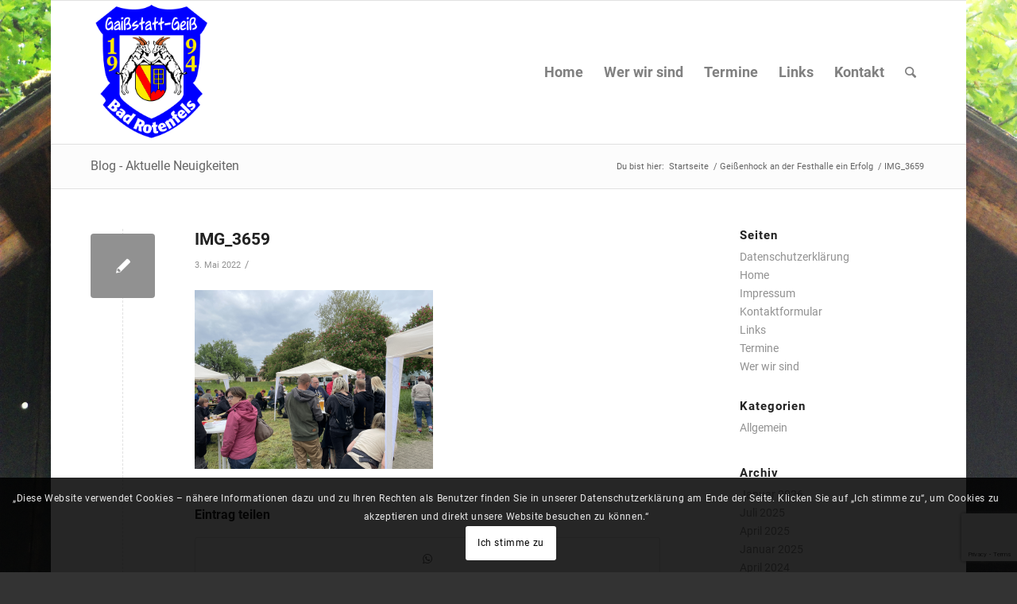

--- FILE ---
content_type: text/html; charset=utf-8
request_url: https://www.google.com/recaptcha/api2/anchor?ar=1&k=6LcWSZUUAAAAANsWZjoATVchynMHtN62HpzdQW6N&co=aHR0cHM6Ly9nYWlzc3RhdHQtZ2Vpc3MuZGU6NDQz&hl=en&v=N67nZn4AqZkNcbeMu4prBgzg&size=invisible&anchor-ms=20000&execute-ms=30000&cb=iac76obs0u6q
body_size: 48855
content:
<!DOCTYPE HTML><html dir="ltr" lang="en"><head><meta http-equiv="Content-Type" content="text/html; charset=UTF-8">
<meta http-equiv="X-UA-Compatible" content="IE=edge">
<title>reCAPTCHA</title>
<style type="text/css">
/* cyrillic-ext */
@font-face {
  font-family: 'Roboto';
  font-style: normal;
  font-weight: 400;
  font-stretch: 100%;
  src: url(//fonts.gstatic.com/s/roboto/v48/KFO7CnqEu92Fr1ME7kSn66aGLdTylUAMa3GUBHMdazTgWw.woff2) format('woff2');
  unicode-range: U+0460-052F, U+1C80-1C8A, U+20B4, U+2DE0-2DFF, U+A640-A69F, U+FE2E-FE2F;
}
/* cyrillic */
@font-face {
  font-family: 'Roboto';
  font-style: normal;
  font-weight: 400;
  font-stretch: 100%;
  src: url(//fonts.gstatic.com/s/roboto/v48/KFO7CnqEu92Fr1ME7kSn66aGLdTylUAMa3iUBHMdazTgWw.woff2) format('woff2');
  unicode-range: U+0301, U+0400-045F, U+0490-0491, U+04B0-04B1, U+2116;
}
/* greek-ext */
@font-face {
  font-family: 'Roboto';
  font-style: normal;
  font-weight: 400;
  font-stretch: 100%;
  src: url(//fonts.gstatic.com/s/roboto/v48/KFO7CnqEu92Fr1ME7kSn66aGLdTylUAMa3CUBHMdazTgWw.woff2) format('woff2');
  unicode-range: U+1F00-1FFF;
}
/* greek */
@font-face {
  font-family: 'Roboto';
  font-style: normal;
  font-weight: 400;
  font-stretch: 100%;
  src: url(//fonts.gstatic.com/s/roboto/v48/KFO7CnqEu92Fr1ME7kSn66aGLdTylUAMa3-UBHMdazTgWw.woff2) format('woff2');
  unicode-range: U+0370-0377, U+037A-037F, U+0384-038A, U+038C, U+038E-03A1, U+03A3-03FF;
}
/* math */
@font-face {
  font-family: 'Roboto';
  font-style: normal;
  font-weight: 400;
  font-stretch: 100%;
  src: url(//fonts.gstatic.com/s/roboto/v48/KFO7CnqEu92Fr1ME7kSn66aGLdTylUAMawCUBHMdazTgWw.woff2) format('woff2');
  unicode-range: U+0302-0303, U+0305, U+0307-0308, U+0310, U+0312, U+0315, U+031A, U+0326-0327, U+032C, U+032F-0330, U+0332-0333, U+0338, U+033A, U+0346, U+034D, U+0391-03A1, U+03A3-03A9, U+03B1-03C9, U+03D1, U+03D5-03D6, U+03F0-03F1, U+03F4-03F5, U+2016-2017, U+2034-2038, U+203C, U+2040, U+2043, U+2047, U+2050, U+2057, U+205F, U+2070-2071, U+2074-208E, U+2090-209C, U+20D0-20DC, U+20E1, U+20E5-20EF, U+2100-2112, U+2114-2115, U+2117-2121, U+2123-214F, U+2190, U+2192, U+2194-21AE, U+21B0-21E5, U+21F1-21F2, U+21F4-2211, U+2213-2214, U+2216-22FF, U+2308-230B, U+2310, U+2319, U+231C-2321, U+2336-237A, U+237C, U+2395, U+239B-23B7, U+23D0, U+23DC-23E1, U+2474-2475, U+25AF, U+25B3, U+25B7, U+25BD, U+25C1, U+25CA, U+25CC, U+25FB, U+266D-266F, U+27C0-27FF, U+2900-2AFF, U+2B0E-2B11, U+2B30-2B4C, U+2BFE, U+3030, U+FF5B, U+FF5D, U+1D400-1D7FF, U+1EE00-1EEFF;
}
/* symbols */
@font-face {
  font-family: 'Roboto';
  font-style: normal;
  font-weight: 400;
  font-stretch: 100%;
  src: url(//fonts.gstatic.com/s/roboto/v48/KFO7CnqEu92Fr1ME7kSn66aGLdTylUAMaxKUBHMdazTgWw.woff2) format('woff2');
  unicode-range: U+0001-000C, U+000E-001F, U+007F-009F, U+20DD-20E0, U+20E2-20E4, U+2150-218F, U+2190, U+2192, U+2194-2199, U+21AF, U+21E6-21F0, U+21F3, U+2218-2219, U+2299, U+22C4-22C6, U+2300-243F, U+2440-244A, U+2460-24FF, U+25A0-27BF, U+2800-28FF, U+2921-2922, U+2981, U+29BF, U+29EB, U+2B00-2BFF, U+4DC0-4DFF, U+FFF9-FFFB, U+10140-1018E, U+10190-1019C, U+101A0, U+101D0-101FD, U+102E0-102FB, U+10E60-10E7E, U+1D2C0-1D2D3, U+1D2E0-1D37F, U+1F000-1F0FF, U+1F100-1F1AD, U+1F1E6-1F1FF, U+1F30D-1F30F, U+1F315, U+1F31C, U+1F31E, U+1F320-1F32C, U+1F336, U+1F378, U+1F37D, U+1F382, U+1F393-1F39F, U+1F3A7-1F3A8, U+1F3AC-1F3AF, U+1F3C2, U+1F3C4-1F3C6, U+1F3CA-1F3CE, U+1F3D4-1F3E0, U+1F3ED, U+1F3F1-1F3F3, U+1F3F5-1F3F7, U+1F408, U+1F415, U+1F41F, U+1F426, U+1F43F, U+1F441-1F442, U+1F444, U+1F446-1F449, U+1F44C-1F44E, U+1F453, U+1F46A, U+1F47D, U+1F4A3, U+1F4B0, U+1F4B3, U+1F4B9, U+1F4BB, U+1F4BF, U+1F4C8-1F4CB, U+1F4D6, U+1F4DA, U+1F4DF, U+1F4E3-1F4E6, U+1F4EA-1F4ED, U+1F4F7, U+1F4F9-1F4FB, U+1F4FD-1F4FE, U+1F503, U+1F507-1F50B, U+1F50D, U+1F512-1F513, U+1F53E-1F54A, U+1F54F-1F5FA, U+1F610, U+1F650-1F67F, U+1F687, U+1F68D, U+1F691, U+1F694, U+1F698, U+1F6AD, U+1F6B2, U+1F6B9-1F6BA, U+1F6BC, U+1F6C6-1F6CF, U+1F6D3-1F6D7, U+1F6E0-1F6EA, U+1F6F0-1F6F3, U+1F6F7-1F6FC, U+1F700-1F7FF, U+1F800-1F80B, U+1F810-1F847, U+1F850-1F859, U+1F860-1F887, U+1F890-1F8AD, U+1F8B0-1F8BB, U+1F8C0-1F8C1, U+1F900-1F90B, U+1F93B, U+1F946, U+1F984, U+1F996, U+1F9E9, U+1FA00-1FA6F, U+1FA70-1FA7C, U+1FA80-1FA89, U+1FA8F-1FAC6, U+1FACE-1FADC, U+1FADF-1FAE9, U+1FAF0-1FAF8, U+1FB00-1FBFF;
}
/* vietnamese */
@font-face {
  font-family: 'Roboto';
  font-style: normal;
  font-weight: 400;
  font-stretch: 100%;
  src: url(//fonts.gstatic.com/s/roboto/v48/KFO7CnqEu92Fr1ME7kSn66aGLdTylUAMa3OUBHMdazTgWw.woff2) format('woff2');
  unicode-range: U+0102-0103, U+0110-0111, U+0128-0129, U+0168-0169, U+01A0-01A1, U+01AF-01B0, U+0300-0301, U+0303-0304, U+0308-0309, U+0323, U+0329, U+1EA0-1EF9, U+20AB;
}
/* latin-ext */
@font-face {
  font-family: 'Roboto';
  font-style: normal;
  font-weight: 400;
  font-stretch: 100%;
  src: url(//fonts.gstatic.com/s/roboto/v48/KFO7CnqEu92Fr1ME7kSn66aGLdTylUAMa3KUBHMdazTgWw.woff2) format('woff2');
  unicode-range: U+0100-02BA, U+02BD-02C5, U+02C7-02CC, U+02CE-02D7, U+02DD-02FF, U+0304, U+0308, U+0329, U+1D00-1DBF, U+1E00-1E9F, U+1EF2-1EFF, U+2020, U+20A0-20AB, U+20AD-20C0, U+2113, U+2C60-2C7F, U+A720-A7FF;
}
/* latin */
@font-face {
  font-family: 'Roboto';
  font-style: normal;
  font-weight: 400;
  font-stretch: 100%;
  src: url(//fonts.gstatic.com/s/roboto/v48/KFO7CnqEu92Fr1ME7kSn66aGLdTylUAMa3yUBHMdazQ.woff2) format('woff2');
  unicode-range: U+0000-00FF, U+0131, U+0152-0153, U+02BB-02BC, U+02C6, U+02DA, U+02DC, U+0304, U+0308, U+0329, U+2000-206F, U+20AC, U+2122, U+2191, U+2193, U+2212, U+2215, U+FEFF, U+FFFD;
}
/* cyrillic-ext */
@font-face {
  font-family: 'Roboto';
  font-style: normal;
  font-weight: 500;
  font-stretch: 100%;
  src: url(//fonts.gstatic.com/s/roboto/v48/KFO7CnqEu92Fr1ME7kSn66aGLdTylUAMa3GUBHMdazTgWw.woff2) format('woff2');
  unicode-range: U+0460-052F, U+1C80-1C8A, U+20B4, U+2DE0-2DFF, U+A640-A69F, U+FE2E-FE2F;
}
/* cyrillic */
@font-face {
  font-family: 'Roboto';
  font-style: normal;
  font-weight: 500;
  font-stretch: 100%;
  src: url(//fonts.gstatic.com/s/roboto/v48/KFO7CnqEu92Fr1ME7kSn66aGLdTylUAMa3iUBHMdazTgWw.woff2) format('woff2');
  unicode-range: U+0301, U+0400-045F, U+0490-0491, U+04B0-04B1, U+2116;
}
/* greek-ext */
@font-face {
  font-family: 'Roboto';
  font-style: normal;
  font-weight: 500;
  font-stretch: 100%;
  src: url(//fonts.gstatic.com/s/roboto/v48/KFO7CnqEu92Fr1ME7kSn66aGLdTylUAMa3CUBHMdazTgWw.woff2) format('woff2');
  unicode-range: U+1F00-1FFF;
}
/* greek */
@font-face {
  font-family: 'Roboto';
  font-style: normal;
  font-weight: 500;
  font-stretch: 100%;
  src: url(//fonts.gstatic.com/s/roboto/v48/KFO7CnqEu92Fr1ME7kSn66aGLdTylUAMa3-UBHMdazTgWw.woff2) format('woff2');
  unicode-range: U+0370-0377, U+037A-037F, U+0384-038A, U+038C, U+038E-03A1, U+03A3-03FF;
}
/* math */
@font-face {
  font-family: 'Roboto';
  font-style: normal;
  font-weight: 500;
  font-stretch: 100%;
  src: url(//fonts.gstatic.com/s/roboto/v48/KFO7CnqEu92Fr1ME7kSn66aGLdTylUAMawCUBHMdazTgWw.woff2) format('woff2');
  unicode-range: U+0302-0303, U+0305, U+0307-0308, U+0310, U+0312, U+0315, U+031A, U+0326-0327, U+032C, U+032F-0330, U+0332-0333, U+0338, U+033A, U+0346, U+034D, U+0391-03A1, U+03A3-03A9, U+03B1-03C9, U+03D1, U+03D5-03D6, U+03F0-03F1, U+03F4-03F5, U+2016-2017, U+2034-2038, U+203C, U+2040, U+2043, U+2047, U+2050, U+2057, U+205F, U+2070-2071, U+2074-208E, U+2090-209C, U+20D0-20DC, U+20E1, U+20E5-20EF, U+2100-2112, U+2114-2115, U+2117-2121, U+2123-214F, U+2190, U+2192, U+2194-21AE, U+21B0-21E5, U+21F1-21F2, U+21F4-2211, U+2213-2214, U+2216-22FF, U+2308-230B, U+2310, U+2319, U+231C-2321, U+2336-237A, U+237C, U+2395, U+239B-23B7, U+23D0, U+23DC-23E1, U+2474-2475, U+25AF, U+25B3, U+25B7, U+25BD, U+25C1, U+25CA, U+25CC, U+25FB, U+266D-266F, U+27C0-27FF, U+2900-2AFF, U+2B0E-2B11, U+2B30-2B4C, U+2BFE, U+3030, U+FF5B, U+FF5D, U+1D400-1D7FF, U+1EE00-1EEFF;
}
/* symbols */
@font-face {
  font-family: 'Roboto';
  font-style: normal;
  font-weight: 500;
  font-stretch: 100%;
  src: url(//fonts.gstatic.com/s/roboto/v48/KFO7CnqEu92Fr1ME7kSn66aGLdTylUAMaxKUBHMdazTgWw.woff2) format('woff2');
  unicode-range: U+0001-000C, U+000E-001F, U+007F-009F, U+20DD-20E0, U+20E2-20E4, U+2150-218F, U+2190, U+2192, U+2194-2199, U+21AF, U+21E6-21F0, U+21F3, U+2218-2219, U+2299, U+22C4-22C6, U+2300-243F, U+2440-244A, U+2460-24FF, U+25A0-27BF, U+2800-28FF, U+2921-2922, U+2981, U+29BF, U+29EB, U+2B00-2BFF, U+4DC0-4DFF, U+FFF9-FFFB, U+10140-1018E, U+10190-1019C, U+101A0, U+101D0-101FD, U+102E0-102FB, U+10E60-10E7E, U+1D2C0-1D2D3, U+1D2E0-1D37F, U+1F000-1F0FF, U+1F100-1F1AD, U+1F1E6-1F1FF, U+1F30D-1F30F, U+1F315, U+1F31C, U+1F31E, U+1F320-1F32C, U+1F336, U+1F378, U+1F37D, U+1F382, U+1F393-1F39F, U+1F3A7-1F3A8, U+1F3AC-1F3AF, U+1F3C2, U+1F3C4-1F3C6, U+1F3CA-1F3CE, U+1F3D4-1F3E0, U+1F3ED, U+1F3F1-1F3F3, U+1F3F5-1F3F7, U+1F408, U+1F415, U+1F41F, U+1F426, U+1F43F, U+1F441-1F442, U+1F444, U+1F446-1F449, U+1F44C-1F44E, U+1F453, U+1F46A, U+1F47D, U+1F4A3, U+1F4B0, U+1F4B3, U+1F4B9, U+1F4BB, U+1F4BF, U+1F4C8-1F4CB, U+1F4D6, U+1F4DA, U+1F4DF, U+1F4E3-1F4E6, U+1F4EA-1F4ED, U+1F4F7, U+1F4F9-1F4FB, U+1F4FD-1F4FE, U+1F503, U+1F507-1F50B, U+1F50D, U+1F512-1F513, U+1F53E-1F54A, U+1F54F-1F5FA, U+1F610, U+1F650-1F67F, U+1F687, U+1F68D, U+1F691, U+1F694, U+1F698, U+1F6AD, U+1F6B2, U+1F6B9-1F6BA, U+1F6BC, U+1F6C6-1F6CF, U+1F6D3-1F6D7, U+1F6E0-1F6EA, U+1F6F0-1F6F3, U+1F6F7-1F6FC, U+1F700-1F7FF, U+1F800-1F80B, U+1F810-1F847, U+1F850-1F859, U+1F860-1F887, U+1F890-1F8AD, U+1F8B0-1F8BB, U+1F8C0-1F8C1, U+1F900-1F90B, U+1F93B, U+1F946, U+1F984, U+1F996, U+1F9E9, U+1FA00-1FA6F, U+1FA70-1FA7C, U+1FA80-1FA89, U+1FA8F-1FAC6, U+1FACE-1FADC, U+1FADF-1FAE9, U+1FAF0-1FAF8, U+1FB00-1FBFF;
}
/* vietnamese */
@font-face {
  font-family: 'Roboto';
  font-style: normal;
  font-weight: 500;
  font-stretch: 100%;
  src: url(//fonts.gstatic.com/s/roboto/v48/KFO7CnqEu92Fr1ME7kSn66aGLdTylUAMa3OUBHMdazTgWw.woff2) format('woff2');
  unicode-range: U+0102-0103, U+0110-0111, U+0128-0129, U+0168-0169, U+01A0-01A1, U+01AF-01B0, U+0300-0301, U+0303-0304, U+0308-0309, U+0323, U+0329, U+1EA0-1EF9, U+20AB;
}
/* latin-ext */
@font-face {
  font-family: 'Roboto';
  font-style: normal;
  font-weight: 500;
  font-stretch: 100%;
  src: url(//fonts.gstatic.com/s/roboto/v48/KFO7CnqEu92Fr1ME7kSn66aGLdTylUAMa3KUBHMdazTgWw.woff2) format('woff2');
  unicode-range: U+0100-02BA, U+02BD-02C5, U+02C7-02CC, U+02CE-02D7, U+02DD-02FF, U+0304, U+0308, U+0329, U+1D00-1DBF, U+1E00-1E9F, U+1EF2-1EFF, U+2020, U+20A0-20AB, U+20AD-20C0, U+2113, U+2C60-2C7F, U+A720-A7FF;
}
/* latin */
@font-face {
  font-family: 'Roboto';
  font-style: normal;
  font-weight: 500;
  font-stretch: 100%;
  src: url(//fonts.gstatic.com/s/roboto/v48/KFO7CnqEu92Fr1ME7kSn66aGLdTylUAMa3yUBHMdazQ.woff2) format('woff2');
  unicode-range: U+0000-00FF, U+0131, U+0152-0153, U+02BB-02BC, U+02C6, U+02DA, U+02DC, U+0304, U+0308, U+0329, U+2000-206F, U+20AC, U+2122, U+2191, U+2193, U+2212, U+2215, U+FEFF, U+FFFD;
}
/* cyrillic-ext */
@font-face {
  font-family: 'Roboto';
  font-style: normal;
  font-weight: 900;
  font-stretch: 100%;
  src: url(//fonts.gstatic.com/s/roboto/v48/KFO7CnqEu92Fr1ME7kSn66aGLdTylUAMa3GUBHMdazTgWw.woff2) format('woff2');
  unicode-range: U+0460-052F, U+1C80-1C8A, U+20B4, U+2DE0-2DFF, U+A640-A69F, U+FE2E-FE2F;
}
/* cyrillic */
@font-face {
  font-family: 'Roboto';
  font-style: normal;
  font-weight: 900;
  font-stretch: 100%;
  src: url(//fonts.gstatic.com/s/roboto/v48/KFO7CnqEu92Fr1ME7kSn66aGLdTylUAMa3iUBHMdazTgWw.woff2) format('woff2');
  unicode-range: U+0301, U+0400-045F, U+0490-0491, U+04B0-04B1, U+2116;
}
/* greek-ext */
@font-face {
  font-family: 'Roboto';
  font-style: normal;
  font-weight: 900;
  font-stretch: 100%;
  src: url(//fonts.gstatic.com/s/roboto/v48/KFO7CnqEu92Fr1ME7kSn66aGLdTylUAMa3CUBHMdazTgWw.woff2) format('woff2');
  unicode-range: U+1F00-1FFF;
}
/* greek */
@font-face {
  font-family: 'Roboto';
  font-style: normal;
  font-weight: 900;
  font-stretch: 100%;
  src: url(//fonts.gstatic.com/s/roboto/v48/KFO7CnqEu92Fr1ME7kSn66aGLdTylUAMa3-UBHMdazTgWw.woff2) format('woff2');
  unicode-range: U+0370-0377, U+037A-037F, U+0384-038A, U+038C, U+038E-03A1, U+03A3-03FF;
}
/* math */
@font-face {
  font-family: 'Roboto';
  font-style: normal;
  font-weight: 900;
  font-stretch: 100%;
  src: url(//fonts.gstatic.com/s/roboto/v48/KFO7CnqEu92Fr1ME7kSn66aGLdTylUAMawCUBHMdazTgWw.woff2) format('woff2');
  unicode-range: U+0302-0303, U+0305, U+0307-0308, U+0310, U+0312, U+0315, U+031A, U+0326-0327, U+032C, U+032F-0330, U+0332-0333, U+0338, U+033A, U+0346, U+034D, U+0391-03A1, U+03A3-03A9, U+03B1-03C9, U+03D1, U+03D5-03D6, U+03F0-03F1, U+03F4-03F5, U+2016-2017, U+2034-2038, U+203C, U+2040, U+2043, U+2047, U+2050, U+2057, U+205F, U+2070-2071, U+2074-208E, U+2090-209C, U+20D0-20DC, U+20E1, U+20E5-20EF, U+2100-2112, U+2114-2115, U+2117-2121, U+2123-214F, U+2190, U+2192, U+2194-21AE, U+21B0-21E5, U+21F1-21F2, U+21F4-2211, U+2213-2214, U+2216-22FF, U+2308-230B, U+2310, U+2319, U+231C-2321, U+2336-237A, U+237C, U+2395, U+239B-23B7, U+23D0, U+23DC-23E1, U+2474-2475, U+25AF, U+25B3, U+25B7, U+25BD, U+25C1, U+25CA, U+25CC, U+25FB, U+266D-266F, U+27C0-27FF, U+2900-2AFF, U+2B0E-2B11, U+2B30-2B4C, U+2BFE, U+3030, U+FF5B, U+FF5D, U+1D400-1D7FF, U+1EE00-1EEFF;
}
/* symbols */
@font-face {
  font-family: 'Roboto';
  font-style: normal;
  font-weight: 900;
  font-stretch: 100%;
  src: url(//fonts.gstatic.com/s/roboto/v48/KFO7CnqEu92Fr1ME7kSn66aGLdTylUAMaxKUBHMdazTgWw.woff2) format('woff2');
  unicode-range: U+0001-000C, U+000E-001F, U+007F-009F, U+20DD-20E0, U+20E2-20E4, U+2150-218F, U+2190, U+2192, U+2194-2199, U+21AF, U+21E6-21F0, U+21F3, U+2218-2219, U+2299, U+22C4-22C6, U+2300-243F, U+2440-244A, U+2460-24FF, U+25A0-27BF, U+2800-28FF, U+2921-2922, U+2981, U+29BF, U+29EB, U+2B00-2BFF, U+4DC0-4DFF, U+FFF9-FFFB, U+10140-1018E, U+10190-1019C, U+101A0, U+101D0-101FD, U+102E0-102FB, U+10E60-10E7E, U+1D2C0-1D2D3, U+1D2E0-1D37F, U+1F000-1F0FF, U+1F100-1F1AD, U+1F1E6-1F1FF, U+1F30D-1F30F, U+1F315, U+1F31C, U+1F31E, U+1F320-1F32C, U+1F336, U+1F378, U+1F37D, U+1F382, U+1F393-1F39F, U+1F3A7-1F3A8, U+1F3AC-1F3AF, U+1F3C2, U+1F3C4-1F3C6, U+1F3CA-1F3CE, U+1F3D4-1F3E0, U+1F3ED, U+1F3F1-1F3F3, U+1F3F5-1F3F7, U+1F408, U+1F415, U+1F41F, U+1F426, U+1F43F, U+1F441-1F442, U+1F444, U+1F446-1F449, U+1F44C-1F44E, U+1F453, U+1F46A, U+1F47D, U+1F4A3, U+1F4B0, U+1F4B3, U+1F4B9, U+1F4BB, U+1F4BF, U+1F4C8-1F4CB, U+1F4D6, U+1F4DA, U+1F4DF, U+1F4E3-1F4E6, U+1F4EA-1F4ED, U+1F4F7, U+1F4F9-1F4FB, U+1F4FD-1F4FE, U+1F503, U+1F507-1F50B, U+1F50D, U+1F512-1F513, U+1F53E-1F54A, U+1F54F-1F5FA, U+1F610, U+1F650-1F67F, U+1F687, U+1F68D, U+1F691, U+1F694, U+1F698, U+1F6AD, U+1F6B2, U+1F6B9-1F6BA, U+1F6BC, U+1F6C6-1F6CF, U+1F6D3-1F6D7, U+1F6E0-1F6EA, U+1F6F0-1F6F3, U+1F6F7-1F6FC, U+1F700-1F7FF, U+1F800-1F80B, U+1F810-1F847, U+1F850-1F859, U+1F860-1F887, U+1F890-1F8AD, U+1F8B0-1F8BB, U+1F8C0-1F8C1, U+1F900-1F90B, U+1F93B, U+1F946, U+1F984, U+1F996, U+1F9E9, U+1FA00-1FA6F, U+1FA70-1FA7C, U+1FA80-1FA89, U+1FA8F-1FAC6, U+1FACE-1FADC, U+1FADF-1FAE9, U+1FAF0-1FAF8, U+1FB00-1FBFF;
}
/* vietnamese */
@font-face {
  font-family: 'Roboto';
  font-style: normal;
  font-weight: 900;
  font-stretch: 100%;
  src: url(//fonts.gstatic.com/s/roboto/v48/KFO7CnqEu92Fr1ME7kSn66aGLdTylUAMa3OUBHMdazTgWw.woff2) format('woff2');
  unicode-range: U+0102-0103, U+0110-0111, U+0128-0129, U+0168-0169, U+01A0-01A1, U+01AF-01B0, U+0300-0301, U+0303-0304, U+0308-0309, U+0323, U+0329, U+1EA0-1EF9, U+20AB;
}
/* latin-ext */
@font-face {
  font-family: 'Roboto';
  font-style: normal;
  font-weight: 900;
  font-stretch: 100%;
  src: url(//fonts.gstatic.com/s/roboto/v48/KFO7CnqEu92Fr1ME7kSn66aGLdTylUAMa3KUBHMdazTgWw.woff2) format('woff2');
  unicode-range: U+0100-02BA, U+02BD-02C5, U+02C7-02CC, U+02CE-02D7, U+02DD-02FF, U+0304, U+0308, U+0329, U+1D00-1DBF, U+1E00-1E9F, U+1EF2-1EFF, U+2020, U+20A0-20AB, U+20AD-20C0, U+2113, U+2C60-2C7F, U+A720-A7FF;
}
/* latin */
@font-face {
  font-family: 'Roboto';
  font-style: normal;
  font-weight: 900;
  font-stretch: 100%;
  src: url(//fonts.gstatic.com/s/roboto/v48/KFO7CnqEu92Fr1ME7kSn66aGLdTylUAMa3yUBHMdazQ.woff2) format('woff2');
  unicode-range: U+0000-00FF, U+0131, U+0152-0153, U+02BB-02BC, U+02C6, U+02DA, U+02DC, U+0304, U+0308, U+0329, U+2000-206F, U+20AC, U+2122, U+2191, U+2193, U+2212, U+2215, U+FEFF, U+FFFD;
}

</style>
<link rel="stylesheet" type="text/css" href="https://www.gstatic.com/recaptcha/releases/N67nZn4AqZkNcbeMu4prBgzg/styles__ltr.css">
<script nonce="U37S_4QBGC5Gm839O8YhPg" type="text/javascript">window['__recaptcha_api'] = 'https://www.google.com/recaptcha/api2/';</script>
<script type="text/javascript" src="https://www.gstatic.com/recaptcha/releases/N67nZn4AqZkNcbeMu4prBgzg/recaptcha__en.js" nonce="U37S_4QBGC5Gm839O8YhPg">
      
    </script></head>
<body><div id="rc-anchor-alert" class="rc-anchor-alert"></div>
<input type="hidden" id="recaptcha-token" value="[base64]">
<script type="text/javascript" nonce="U37S_4QBGC5Gm839O8YhPg">
      recaptcha.anchor.Main.init("[\x22ainput\x22,[\x22bgdata\x22,\x22\x22,\[base64]/[base64]/[base64]/bmV3IHJbeF0oY1swXSk6RT09Mj9uZXcgclt4XShjWzBdLGNbMV0pOkU9PTM/bmV3IHJbeF0oY1swXSxjWzFdLGNbMl0pOkU9PTQ/[base64]/[base64]/[base64]/[base64]/[base64]/[base64]/[base64]/[base64]\x22,\[base64]\\u003d\\u003d\x22,\x22wrrDvMOZbylBwrw/wpNWSMKSRcOpZsOib351XsKGGSvDm8O1d8K0fBV1wo/DjMO9w6/[base64]/ConHDmMObOTvDmj/CkMO9LWB2w6Jkw4HDs8Ovw4RGEgPCg8OYFnVTDU8wL8Ovwrtswo58IBZaw7dSwrvClMOVw5XDrcOMwq9oYMKVw5RRw6PDtsOAw65YbcOrSArDlsOWwod2OsKBw6TCv8OwbcKXw6h2w6hdw5F/woTDj8KJw446w4TCtlXDjkgtw5TDuk3CkCx/[base64]/wq46XcKGwqLDtXR2wq8tEj8HMMOuXznCokMEJcOTXMOow47DszfCknHDlXkQw5LCtHk8wqrCmj56HRnDpMOew5s0w5NlHRPCkWJ3woXCrnYBBnzDl8OJw5bDhj9HXcKaw5Ujw4/ChcKVwrzDqsOMMcKYwrgGKsORacKYYMOgF2omwpHCocK5PsK3aQdPKsOgBDnDt8Oxw40vVxPDk1nCtAzCpsOvw7HDjRnCshPCrcOWwqsdw5hBwrUdwrLCpMKtwonCqyJVw4p3fn3DtMKRwp5lfFQZdEFNVG/Dh8KKTSAWBRpAWMOlLsOcKMKfaR/Cn8OjKwDDscK1O8KTw7PDkAZ5BD0CwqgYR8OnwrzCtwl6AsKYdjDDjMO5wqNFw70xOsOHATXDgwbChh08w70rw6zDj8KMw4XCvHwBLnlgQMOCF8OLO8Olw4DDoTlAwoLCrMOveQ49ZcOwZ8OswobDscOwCAfDpcKjw6Agw5AOVTjDpMKocx/Crkpkw57CisKXWcK5wp7CplEAw5LDrMKIGsOJEcOGwoAnDWfCgx0QU1hIwpLCiTQTK8K0w5LCignDnsOHwqIJOx3CuGrCgMKgwrlYN3dJwqE/SU7CiD7CvsOIex40w5HDiAclQnEiU24UfxzDky9tw6c5w55SLMOEwohFVMO+GMK8wrxTw6YfLCBOw5rDnH57w4VtC8Oow6A/w4PDjkjClS4sQcOcw6RRwrISVsKSwprDlRXDkxHDl8Kmw4nDi1R3XA5AwqHDgQg2w6jCrC/[base64]/DlmrDkFbClsOrA1oSHkY7wrdUwq87wqx1ZAxawrvCkcK0w7nChiEUwrhhw43DncO3w7F0w5bDlsKVWVAHwoR5OysYwo/Crm94VMO0wqrDpHBOcR7Cr0QywoLDl3E/w5TCtMO8fSpCWAvDhAvCkxQcXzBfw71bwpw5T8OOw4/CgcKIRVYCwp1ZXxTCp8O1wr8vwrpJwoTCg1DCr8K0ERXClDdvXcOhbxjDnCocfcKqw7BJMlhIRcOuw6xiHsKDf8OJBmdQKmrCpcOdQcOGbF/Cj8OVHnLCvRrCoRFbw4bCgVQNEsO3wprDqH0BIyAzw7HDtMOFZA06DcOVFsKNw6XCgmnDmMOHHsOQw4QCw7XDtMK5w43DkQfDj07CpcKfw4/Cs0DDpnHClsKQwp81w4RPw7BVERt0wrrCm8Opw4BpwrvDlMKCfsOKwpZRJcO3w7QVY0PCu2B0w4ZEw44Aw6U5wpXChMOOIF7CiVrDqAvCsAzDi8KDwq/CpMOSXsOdYcOrTmtOw4hEw5nCj07DvMOJJsOrw49ow6HDvgRXEzLDoiXCkg5IwpbDrR4WIxjDl8KwXjZLw6pqZcKsMk7CmjteKMOHw7xxw4bDl8KMQCnDu8KTwpRpLMOLekDDnzc4wqZ3w7FzL1MmwprDkMOZw5IWP0lKOATCo8K/[base64]/DhcKow5tTw69wwrTDusKEKFcVcsOJHjjCix3DvMO8w4R2NWHCssKzU1XDt8Oyw6Y3w6wuwrZgAi7Dg8OzLsOOUsKwVy17worDoQtgNwjDgg9kFcO9FgRHwqfClMKdJ2jDtcKmMcKmw63ClsOGbsOmwq4wwpbCqMKiI8OTw6TCs8KTW8KaPl/CnjfCpBolcMKmw77DoMOxw5xTw5wuHsKTw5Y6PTfDnCB9OsONHcK5ew8Mw4hCdsOMBcKRwqTCncKkwplfLB/ChMO0worCrjzDjBPCqsOOOMK4wobDikfDh0HCtm3ChFI5wrBTaMO+w7vCsMOaw6A6wo/DnMOKc0hQw4V3V8ODcGR/[base64]/[base64]/[base64]/QMOow53CmcKpTMKmEHnDscKHw4zDkwplX0ItwokFMcKaHcKGfSTCl8KJw4fDuMOzGsObf19iPXlBwpPCkx0Bw4/Dj3TCsHBmwq3Cv8OLw6/DlBPDk8K9BU0EO8Kpw7rChn1uwrvDtsO4wo/[base64]/Dui7CqBRJcXbDj13DiMOjwpFywofCtFLDtsK5wonClsOJAgp4wrbDrcOdTsOGw6HDtyzCnm/CtsKSw5HCtsKxOGfCqk/[base64]/[base64]/wqoYwpAbZ8KGwohAGC9Cw4txW0ADCMOAw7nCocOPVMKNwrjDjgLCgwPCugfDlSBWdMKsw6cXwqIrw4ECwqtgwqfChCPDjEQrMxlsTzXDnMOtfMOPalvCpMKjw6xqHgc6VMOEwpUfLGUwwqIoFsKowpkpPSnCoE/ClcKvw4oIbcK6PMOBwrDCgcKuwo8/H8Kuf8OPW8OFw4kgVsKJRwMMS8KuaT/ClMO+w7NiTsOtOCvCgMKEwobCtcKlwoNKRF1AFx4twpHCnV5kwqkbSyLDpX7Cn8OWKsOCw4XDnzxpWnrCgXvDsWXDocO/F8KrwqbDlz7CtBzDpcOXcH49asOZesKAa30/ETV5wpPCjU9lw7/[base64]/YDk3wqwqfGV9PxYFTS9cFcK1Z8OKdsOyLl/CoSzDjFpFwowkDTM2wpvDscKLw5/Dt8KLfjLDnkREw7Vbw7RNX8KiZV7DlHIoasKyIMK3w7fDmsKsUmxDEsOtMU9QwozCskUfMWFLTX5LRWsNb8KZVsKkwrAEHcOUCcOnNMK8BcOeP8OzIsK8NMOawrMvwrEZFcOHw7oYFgUgAQEmZsKgPjlnAghZwqzDi8K8w4d+w4A/w5Zvw5kkFAUmLF7ClcKcwrMNTnnDgcOdZsKuw7jCgcOHQMKkchzDkkfClj4qwqzCg8OSdSjDl8ONZcKHwrAnw67DtREJwpVPJEE6wqfCoEzCvsOJKcO0w6TDscOgwrHCoj/Dl8K+T8KtwrIZwrHCl8KWw5rCnsOxZcOmcjoubcKcdjHDqBzCosKWbMKUw6LDn8K5Y1xowp3DucKWwrEAw7HDuhLDlcO3wpDDq8OGw6PCusOpw6U3HntiPBrCrm0Dw4wVwr1lIHdYGnLDksOcw5PCt1/CjcO3NlDDgRnCvsOiFcKjJ1nCosO2JMKrwqRkDF5AGcK4woBxw7jCrWZ9wovCrcKzEcKawrUNw601JsOqJy/[base64]/CqVRrCcKXwo3CqjPDuMOQU8O0Ono/ACEswrZndx3DpDVow57DlUnDgF98KXDCnwbDiMKaw587w6DCt8KwI8OTW391UcO0woscNUPDt8K0OcKRw5DDgAxLbsOnw7I2a8Orw7oecj5TwrA1w57Di1JjeMOkw6fCtMORKcK3w6lOwpprw6Vcw7p+DwUvwpDCp8OtVnTCizghC8KuFMO0bcK/w7gKVxfDm8Onwp/CtsK8w43DpiPCuhTCml3DvkTDvTrCocKCw5bDqWTDnDxmTcK+w7XCpxjCnBrDo2hjwrMww6DDjcOJw7zDlxpxZMOgwq7CgsKhccOMw5rDgsKGw4fDgipAw41OwohIw7hbwo7CiTJpw5RyBEHDqcO5Fj3DpV/DvMOKQsOHw6Zbw4o0EsOGwqbDnMOvJ1nCjjkYAgPDvAB6wpwjw4LDgE4NHVjCpU48DMKNYmQrw7dSCwhcwpTDoMKDXUNNwqN0wrsRw6IkFsK0U8O/w4rDn8KMwprCrsKgw6dZwoLDvQgVw7/CrSjDpsK4Ng7Dk0PDmsOwB8OsCywXw4otw5Z7e3TCkSJJwoNWw4ktB3kqU8OtR8OqQMKHDcOTw4Fow4rCvcOuCXDCrzBFwpQtLsK4w5LDtFZjWUHDvBnCgmB9w7PClzg/dcKTFDzCmXPChCpOfRXDt8OFw5B3T8KvY8KGwqhjwpc5wqASLl1QwovDjcOuwqnCtGRjwqLDtFMuMh1wB8Oywo/CtEvCizd2wp7DnAIFYVQnG8OFH3/CksK4wpLDgcKPe3HCow5yNcK/[base64]/w5TDh8OLQwZZeMKBwqPCvsOUYyLCisOTw6rCmjHDusOVwprDpcKrw61obRLCgsK5AsOdem3CjcK/wrXCsG4ywpfDgX8jwqDCiV8rwr/CrsO2wpxyw6lGwrfDjcOeGcOpwp3DmAFfw70MwrtXw4TDusKDw5IIw6JxVMOBOj/DtnrDssO9w5gKw6cFwr1mw5cWUTdbFMOoJcKEwoRYAU7DsB/DuMOKVF0VJ8KYIF0jw6ssw6HDl8OCw4LCl8KlV8KETsONDCzDh8KFdMK2w5DCuMKBIMO5wp7DhGjDqTXCuxjCsDU3FsKXF8O9JwzDn8KYfwYEw4HCiB/CkXxWw5vDo8KRw6sZwrDCscOwHMKVP8KsN8OZwrwwBg/Cun1ldBvCssOSbh0UJ8K9wpofwqUQY8Odw5hBw5RCwpgVBsOMf8KHw65XaCh7w7J2wp/Ct8OSTMO8dEDCu8OKw5hdwqXDksKdX8Oqw47DoMOMwo0jw7PCo8OJFFfDszYjwrDClMOAemw+eMOHHWjCq8KAwqNfw6TDkcOfw40VwrvDolQIw69xwqMGwrQUMjDCvE/Cik3DlnnCssOeMWzCtXJBfMKMCDPCmcKGw4EWGUJQf25RZMOTwqPCuMOCCCvDsHosSUBYZSHCu3xQASAdUFYSQcKJbWbDq8Ofc8KswovDgsKydD8YVnzCrMODe8Kow5vDrVrCuGXDlcOSwofCkSB+OsK1woHCgCTCnGLChMKywp/DisOcd0p0JVLDvVUMdmFaLcO+wqPCmGobMhkgUQvCrcOPfsOxe8KFOMKuPcOFwo9sDD3DlcOcC2vDhcK2w41RaMOnwpIrwrrCkHQZwpfDiGprGMKxSMOCXsOzRF/[base64]/Cg8Kfw6VVN8OTL8OcFMOjw4Y8AcKhw7PDpsO/IsOew67CmsOTS1fDncOZw4k+HXrCgTLDujIYEMO+fHQ+w5rCvkLCusOVLkHCsXBCw4lywovCucKqwpHCo8KbTCLCrkjClMKOw6/[base64]/[base64]/[base64]/CvsKNISp5wrhgaUjCqsOmw5TCklbDhn/DosOuYz1Hw79LwoMdG30VdVIMSxNlE8KHQMO1UsKJwqrCuXbCp8Ozw79FagJ9Pm3CkHIgw4bCnsOVwqfDpXN+w5fDrSpiwpLCpQd1w6QeYcKnwqx/EMKYw7USbzgOw4jDnGApJTZ3IcKXw6ZvEzowIcOFEyXDk8KzOHTCo8KZQMOgJlDDjsKTw7VkOcODw6powp/Dn3Npw7nDp3nDlx7CrMKGw5rCqDtlD8KCw6UKbD7CksKxCXI8w40NJsOgTDp6S8O5woJIAMKDw5jDjHfCl8K8wqQMw4x9Z8O8w7MhNl0pUxJXw7NhISPCjyNYwpLDo8OUUD1yMcKqLcO8SRNRwo3DuktBR0pNMcKow6rCrwgIw7ElwqFVR0zDiAzDrsKfOMO/w4fDm8O3w4DChsKZOiPDqcKHCRHDnsOcwqFdw5fDicKDwqcjfMKywoETwoRxw57Cj09jwrF7YsKxwocPY8OGw7/CtMKEw6E5wrnDtsOkX8KDw55RwqjCuWkhHcOHw4Icwr3CrT/Co0/Dsys8wpVIK1zConfCryxAwqDDmsOxaVl3wrRldUzDgsK3wpnDhD3DpWTDhxnDocK2wpFhw7hPw6TClHjCucKUTsKcw4ZPQ3JIw5Ewwr5IWVNUeMOcwppdwr3Cuxk6wp3CrVHCm0vCkmhrwpHCgcKpw7nCtD0vwot/w6t0FMONwrjCvMOcwprCt8O8VENCwpPCscKxfx3DlMOhw5Mrw6/DvMKWw6lEdBnDjsKjYBTCqsOQw60nSRMKw5htHMOlw7nCm8OZXHgYw4tScMObwqcuWgBkwqU7cUDCscKhPhLChTAuXMKIwq/Dt8Ozwp7DlcKiwr4vw7LDpcKow49/wpXDpMKwwpjCu8OtBTQfw4TDk8OMw5fDnn8ZFCwzw5rDpcOqR3fCsXfCo8O+W37DvsOVOcOHw7jDv8ONw6HDgcKOwqVlw6UbwoVmw5nDtm/[base64]/Dr8OtLmNJdUEDJMK0wr3Cum3CocK1w6PDknnCmsO1ZH3ChAVqwrk8w4Bnwp7CuMKqwqoyAMKFex/CsBvChDDDhRXDl2Row4nDh8KqZwkQw74ZZMOSwo0kIMOpbk5CZMKoBcOgQMOWwr7CjHHCpE8pP8O1Ph7Ct8KBwofDgkZnwqs+KMOTFcO6w5XCmzNJw4nDnlBZw4vCqcKhwp3CucO/wqrChX/DiS9qw5LCnQnCjcKuDhtDw73Cs8KFKCHCnMKvw6AyVG/Dm3zCu8KfwqzCrBAjwo3CiR3CvcOcw58Lwp9Ew4jDkAowH8Kkw7jDikMgEMOyUsKuIjDDn8KtRjTClMKdw60GwoQpPDnCqsK9wqoHa8K7wrsZScOmZ8OLMMOHDSlkw5E3woNmw57DiWnDmSvCuMOdwr/Cr8K6KMKrwrLCoQvDucOjUcOFfEQ1PQ4xFsK6w5rCpSwGw6XChnnCpAnCsV96wqrDkcKdw6VMEGoFw6TCml7DjMK0Jl5vw51EfsK/[base64]/w7vCosK2DMKVwq/[base64]/J8Kzw5Ftw6bCiMOYUAEaw6UWwrzCvUrCu8OmbcO7MT3DssO3wqZ0w787w7fDujnCnWBvwoUBcxbCjAkOBcKbwr/DhX1Cw6vCqsOEHUkkw6PDrsOcw6/[base64]/CvS9Bw47Ci8KFKjbDg8OLw7x9McODIDUQfMK3UMOxw6HDpms2HcOXQsO0w6XCtDbCmsO0VsKVOlLDkcKZecKow60fQQU0QMK1AsO0wqLCkcKWwrVcVsKqRsOEw797w7PDhsKBPGnDjBAhwr5vFnRUw6DDkX/DtcOBfWx7wogEHHbDrsOYwpnCqMKrwofCosKlwpXDkyYkwr3Cl1PCjcKowpAoRg/DhcKZwqDCpcKlwplKwojDtwt5e07DvTjDtX0baljDgioSwo3CpgoNE8O4XyZLfsKYwpjDiMOYw6TDgGoZesKRW8KbBsODw7APLcK/[base64]/CkcKawqs/[base64]/ClMOOw6LDqTzDin/CocObCsKqw5QxUUl5woQIUTYbw5rDgcKZw5nDlMKmwq/DgsKFwoFSbsOlw7XCmsO4w7UkEy3DnFsAKF0cw5E6wp0awqfClAvDsCEFTT3DkcOhDGTChD7CscOuCxXCisK+wrXCpsKkE2NbCkdYDMK/w40KIj3CiG9Tw4/Do1hXw4c2wqfDr8O0KcOEw4zDp8KOOlzCrMOcLcK+wpBlwq7DpcKqFFrDhXxAw4XDikowesKmV2Ruw7jCk8O6w7jCg8KmJFbDuyBhAcOpCMKcRsOzw6BCNRHDkMOTwqPDocOIw5/Ct8Kvw7MdMMKeworDk8OeZhTCnMKxXsKMw7Q/wrnCosKVwq14P8OofsKmwrkWwrHCnsK9IFLDrMK/w7bDj14twqkRa8KawrttXVrCkMKqG1Yaw4HCn0RowonDtkzCjwTDpwTDtAlFwqLDg8KgwqzCtsKMwqERHsOdPcKOZ8KnOXfCrsKBCSxJworDu1Q+wqw7eHoKYX9XwqDCiMKcw6XDvMKlwrQJwoQ/XGIowoZsKBvCmcOAwo/DmsKQw6DDmj/DnHkow6fCjcOYJMOIRwzComTCmE7DuMKyZxBSTHfCnwbDtsO0wpw2QC4qwqXDiH4fM2rCp0zChggnDmXCt8K8U8K0FEsVw5VyU8KMwqYRXHYYf8OFw6zCpsK7KgJxw57DmsKiYls1acK9KsO6cCfDjWoswofDn8KCwq0bZSrDscK2LMKwOifCmg/DncOpRFRwRC/ClsKhwp4Swq40OsKTdMOYwonCjMOWXxhQw6VxL8OHDMKmwq7Cg15BbMKrwqdCRw1FD8KEwpzCrGXCkcORw6/DucKbw4nCj8KcKMKFGjsHQW/DsMKiw7EyPcOdw4/[base64]/DmC9UbcOzHsKkfELDqB/CuMKTwrvDu8Ojw63DpcOYHC1JwrhFFw9+bMO0JzXCmMO/C8KxT8KFw5zCj2zDnFk1wrhhw6Jkwq/[base64]/[base64]/[base64]/CncO7G8KfQ3XCqsOwwrw+AsOEZcKow7QFV8OwVMOuw4p0w5kYwqnCl8Oewo3CpQrDt8Kyw7MjD8KfBcKpbcK7TGHDpcO6TzZOaRAYw49pw6nDnMOwwp06w6LCrxwMw5bDoMOdwoTDp8O/wrvClcKMN8KZLMKaYk0dC8O1G8KYFMKiw4EjwoxaSgcJIMKawpIdfMOxwqTDncOKw7olFi/Cu8OXIMOtwqzDvEXChDMuwr8AwrtiwpojKcO4ZcKTwqkJUFLCtCvCpUTDhsOBSQ89UBsWwqjDp2VscsKFw4VHw6UfwqvDlhzDtMOIIMOZGsKxKMKDwpANwrhaUTonb2Ygw4JLw6YDw5dkcUDDt8OwUcOtw710wrDCvcK6w4DCtWRvwoLCjcK6KMKzwqrChsKwEn3CqF/DtcKAwr3Dm8K8WMO/HA3CtMKlwqXDvAzCnMOxNBvCh8KWdmcBw648w4rDuUXDn1PDusKww74fAVzDklHDnsKibsOFcMOFSMOBRCXDmGBCwpZEJcOsFh4/XjxHwpbCusKnCmfDq8Ohw6bClsOoZEZ/[base64]/Ds8KsLsOhQ8OkwoFiWg3Ck8OJIsOMCsKwwqRsGBd4w6jDulsnSMOhwrLDj8Klwphfw7jCmzhCUjpBDsKNPsOYw4oAwpd9TMK9b1tQw5jCkWXDilXCo8O6w4/CpsKEwrotw6BhL8OVw6/Cu8KAcUXCmzdkwqnDlRVww5w/dsOadMKlbCkVwqB7WsObwrfCuMKPZcO6DMKJwoRpSmfCvsKwLMOcXsKAbm4Jw5d1wq8kHcObwqDCrsK5wpRvSMK3Uxg9w5ELw6vCglDDosK9w6dvwo3DiMKxd8K3EsKnawNywrhTMQLCi8KfUmZ0wqLDpMKJV8ObGTjDtF7CojtZb8KrUcOnSsOrP8OVWMO/LMKpw7XCrE3Dq17DuMKDbVvCkGjCu8KsZ8KEwp3DlcKGw5Zhw6nCkz0IACzClcKsw5bDkxXDtMKww5U9NsOmAsODR8KDwr9Dw4bDiS/DmFzCpFXDqR7DnRnDnsOdwqI3w5jCscOFwqZrwrRNw6EfwpMKw4HDosKiXjHDqhLCsy7DnMOMV8OHacKcDcOKS8O2AcOAFhh/XinCpMKhD8OywoYjFRIMLcOvwrhCAcO3GcKBEcO/wrfDi8Oywp0APcOQHQ7DsybDpG3CgXnDpmNSwpUqZSwbXsKKw7nDrV/DtnQTw4XCgF3DvMOgU8K7wqszwqPCvsKaw7AxwpfCjsKww7Aaw5RAwqTDvcOyw6TCnxbDtxXCvcO4XybCsMKAEMKqwo3Cn1LDqcKkw7xLfcKIw7QLEcOhX8KjwpQ8KcKXw5XDucObdhPCtF/DkVkawqsjSXNcKAbDmVbCpcOQLzlWwos4wpNww6jDg8KRw788KsK+w6tPwpoRwpLCrzHDuC7DrsKIw4LCq3TDnsOEwo3DuibCmcOqFsKnMQLCkC/CjFzDiMOfJEcbw4/DtMOww4ocVwtYwp7DtnzDrcOdeybDpcOuw6/CvcKSwqbCjsK9wr4RwqbCp2DCkyPCoQPCosKWHizDoMKbGsOYfsO2OUdLw6fDih/DqA0Bw5rCocO4wpUOPMKsOyVcA8Kyw7luwrjCm8ORLMKiVy9WwovDnWLDtnEWJD7Dk8OAwos7w55Tw63Cu3fCqMK6RcOnwogdG8OUKcKrw7jDv089B8OcTmDCrw/[base64]/CrsOPVMK2wpnCs8KSwo7CiMOLLMOawo9IXMKawpvCvMO0w6PDr8O7wqplOcKcWsKXw6/Dm8KKw4RJwrfDnsOsdBMsGwNbw6hzbXcTw7ARw5YKWX3CvcKsw6QywrlcRSfCn8OeSFDCpzcswonCqcKLXi7DpSQuwq/DlsKkw4XCj8KtwpILwo1UGVIXc8O2w6zDrBPCkHBFfCzDpMK3W8OfwrDDl8KYw6rCucKBw7nClg5BwoZmAMK7bMOkw5vCmEwwwo0HRsKIB8OKw5fDhsO+wqcCJ8OUwpYNPsO9eFJ8w6bClcOPwrfDhCY/QXpqbcKUw5/DviBcwqA8fcO2w7h1GcOywqrDtFhZwpQ9woF9woA5w4/CqUDDkcOrKy3CnmzDlcO3F0LChMKQag7CqsO0JF8Lw5HDq0PDvsOWdMKTTwjDpsK5w4rDmMKgwq/DmHEaanB8RsKvOE1LwpVlfMOgwrd4NHpHw4LCpRMhfz0mw5DDq8KsA8K4w5sVw7huwoJiwpnDgEY6ISxZeT4rMTTCv8OhdHAEfGHCv17DqCPCncOeNRkTZmh2OMKfwr/CkktwGR8uw67Cg8OuIcOsw48EccK4PlsTIQvCrMK4EgvCizhFSsKlw7nCm8O8NsOdAcKJNF7DpMKHwrXChw/Dmnw+QcKrwpvCrsOhw5R5w644w7fCuF/[base64]/CusOpecO9SzsLwr3Cp8OLwrJ4wojCjAjDvk0sZMKxw7Q/BnovHsKSQcOfwofDj8Knw7zDp8K0w55hwpjCpcKlCcODCMONTR3Ct8OKwo5CwqI/wpccWSPCjDbCpAd9P8OaH0fDhcKNIcK4Q3TCvcOAPMOgHHzDhcOsXSbDnBPDvMOMO8KqHSnDv8OFOGE3LS5vbcKVJCkQwrl3BMKCwr1Dw7zDgiNOw7fCssOTw4fDkMKXSMKwSBpmOh8qcwTDqcOvIXZgDcKhbX/Cr8KVw4/Do2QIw4HCiMOYXzMmwpIEFcKwXcKHaB/CssK2wocTPmnDicKUM8KTw7UbwrfDnVPClSXDix97w6YEw6bDtsOswok8AlzDusOlwq3Dmjx1w4zDpcKwH8Kkw7bDv1bDqsODwp7DqcKVw7/DjMOCwpPDilXDnsOXw4toeyRjwqnCicKQw53Dki0aaivCqV5gRcO7AMO0w4zDmMKBwoZ5woJ0K8O0dAXClAjDsF7CusOQZsO0wqE8AMO7QcK9wpvCocOMRcO8f8K3w57CmWgOVsK6TTrCllTDkXvCgkk5w5IJJkfDscKawqvDvMKzJ8KHMMK/fsKQZ8K6GXlSw4QERWItwpnDpMOtISbDscKCJ8Ouw5hzwpdyUMOtw6bDisKBCcOxQD7DosKdIiVtQV3Cp3MSw6grwoTDqcKHZsKAa8Kww41Jwr0JJm1PABDDl8OjwofDicKCQkdOCcOUAi4gw6xcJFhMMcOIRMOMAAzCkTDCkhxHwrLCtmPDiD/CszFIw4sOMxE2UsK3aMKoCz97HyVQJsOlw6nDjiXDssKUw5XDq0/DssKtwqEXGF7CiMOlDcKTXkNdw7B6wqPCtMKKwpTCrMKaw7FxV8OFwrlDV8OkGXZkZmDChV7Cph3Ds8KvworCqcK1wo/CsA1qIsOzYSPDrsKmwqBnBDXCmh/[base64]/CnMOlRsOQw4DCgMOIwqQ5OlzDtcO9w4TCkcKpW8K7KGvCsTdlw6R1w7TCp8OIwp/CnMKiXsK9wrF5wrJ6wrjCpMObOFxVbSh5w5NTw5sbwqPCkcKqw6vDozjCunDDjcKfKivCtcKOGMOTY8KfHcKISjXCoMOzwpQ+w4fCjE1ZCSPCrcKJw70mTMKcaEPCqB/DqyE5wp57bA9OwrVrZsOIACXCgSnClcO4w5tYwrcfwqvCg1nDu8O3wrtLw6x8wqFVw6MWGCfCkMKPw5sqIsKvfMOKwr91Zl9eFBIsAcKiw4Erw5zDvFoWwqDDi0cFXsKBI8KrLsK4f8K1w6RVF8O5w5xBwoDDpXlLwoUIKMKbwo0dID9kwoI6E2/DkUpXwp5/[base64]/DvzvClCIbU8ObdS3DoFnChVp9cFrChMOMwptIw6oJCMOCXHDCtsOXw4fCgcK/fXfCtMKLwodmw41XGFc3RMO5QVF7wqLCksKiVzoRHV1mA8KRF8ObIgnCtjIbQcKgGsOIaB8Yw6XDu8K5QcOjw5pnVl7DoWtfaV/DqsO7w4rDui3CsSzDkWfCpsOZOxJaUMKhDw92wpYFwpPDpMOkIcK7BMK+OAN1wqrCv1UAJsKsw7bCt8KrDsKRw77Dp8OXb3MhOsO2O8OBwqXCn3LDlsKIV2/[base64]/wqA4MsKPw7JPw6bDtsOPST4Tw47CksKnGmBqw5/Dmi7Cl1XDr8OjV8OhNTVOw6zDhwTDhgDDhAo+w4VjPsO4wqXDuhAdwrJ8wrF0Z8OfwqVyBDTDjGbDt8KjwpNZccKcw7hAw6dMwr9nw5F2wqwrw43CvcOHBR3Cs01/w7oUwozDp3vDrWNUw4Vowpgqw79zwojDhR0DdMOrBsOtw6/DusK2w5Vew7rDosONwq7CoyQhw6pxw7rCqXzDp3nDnF/DtXbCgcOTwqrDh8KIeSEbwq1/[base64]/[base64]/CvkDClj7CicOpMTPDh8Kww5zDl1VZw7JFw4LCohXCo8KMMMO0w7zCosOgw6fClhZkw4LDiDhtw7zChsOnwpfChmVhwrvCoV/ChsK1FcKIwrTCkm8zwodVeUzCmcKtwroewqk9X2smwrPDmklsw6NYwofDl1cZPBFLw4Mwwq/CnkUMw794w4PDkGzChsOWLsKrwpjDt8OUbcKrw7QLdcO9wrQOwpxHwqTDvsOGWUJuwpLCssOjwq0tw6LCmVrDlcK4BgLDuUR0w7jCusOPw7lCw7UZb8KXcE9vOG0SBcKZA8OUwrt/YkDCv8KPZ1nChMODwrDDu8Kkw5cKY8KmCsOJU8O3ZBFnw6o7D3zCjsKCw61Qw50TQiZxwo/DgRXDnsOhw4tZwr5Xc8KfT8O+wp9qw5MtwoPChUzDusKxbihMwrvCsRHCj2zDlX3DkGzCqRrCrcObwoNhWsO1UHBvLcKia8K8JWl5ID/DkAjDqMOBwofCq3d0w68FWVhjw61Jwq58wpjCqFrClEljw5UkaU/Ch8OKw6XDgMOka1JhZcOIFF96w5o0V8KAA8KtZcKnwrdbw6vDkMKbw6V4w6F1GMKtw4bCoWLDgxhgwqfCisOmJ8OrwrRgEGDCiR/CrsOORsOTPcK1Ey/CoVYTScKgw5vClsOBwrxsw5rClcKWJMOyPFNvLsO+DzZNZH/Dm8Kxw7cvwrbDnF3Dq8KkV8Oxw506YsKNw5TCqMK+HzXDmmXCpsKgKcOkw5TCsBvCiCkJRMOkMMKJwqHDhxXDtsK6wr/CmcKlwoYwBhzChMOkJWtgQ8KmwrYPw5YkwrDCpXhlwqACwrHCgw0tTFFDCTrCvcKxd8O/[base64]/wpTDhsO9WlYcw7TDs8OeYcObw4MRLg7Cs8OPFXJAw7BgXsK3wpzDhTvCl1jCmsOeBhfDpcO9wq3DmMKmcXDCt8Oxw5EaTHTCncKywr5RwobCqH1hTnXDuRzCucOPcQnCocK8AWd8IsO/JcKsD8OhwqFdwq3CvR1fHcKhGMOZEMKAHMOHWxnCqUjCgHLDn8KOOcKKOMK0w7FQd8KPK8Oowrg9wrIrC04wc8OEahLCvcK/wr/DrMKDw6PCuMOjJsKCcMO8KsOBIcOHwoxxwrTCrwLCtE9meSTChsKyQx3DjiAqU33DgEkuwoxWJMK9S2jChRphw7sLwqnCowPDj8Obw7Z0w5oyw4RHV2/DrMKMwq1YVVp7wqDCsnLCh8K/NMKvUcO+wpjCgj58BBFBXizCrnrCjSHCrGPDo1UvQxQmZsKlCyLCmU3CuTDDtcKdw6DDusOmE8Kkwr4mEcOHN8O4wrbChGfDlStCO8OZwoobA1tQQ2dQLcOEQDbDssOBw4I/[base64]/wrU1w7lpa8O1wo9Aw6zDu8KENj0IaWxTTgsqLTLCucONGVw1w4HDg8KJwpXDvcOww7V0wr/CgsOvw6/DvcOgImdtw71QW8ODwpXDq1PDusOYw5djwrV/GcKAFsKEZjbDuMKCwqXDvGMZRAgew40bfMK3w4TCpsOYZkNpw5dyPcOdbGDDnMKawpt2GcOkbwTDusKRAMOGKVk4ScKPEjY6IAM1w5XDlsOeNcOmwpdaYTXChWfCmcK/[base64]/[base64]/[base64]/DtF7CrcOeZMO7wrPDkMKfecOUciQoGcOyw4/DshXDvsKeGcKmw7skw5UrwpLCv8O0w7DDnXnCr8KdNMK2w6vDk8KObcK9w4Mrw6MPwrJOD8K2wqZVwrQcdAvDtnDDtMOQT8KPw5fDj07CmiZhcGjDh8OYw7DDvcOyw4nCncOcwqPDiD7DgmkzwpRow63DmMK0wqXDlcKJwo7CryPDr8OFJX4/aCF4w6DCpGvDnsKdL8OjGMO8woHCmMK2NMKMw7/Ct27DnsOAZcOiHAXDnl5DwrxpwqUiUcOiwp3CqhoAwoVKSRVswoHDiknDlMKKQ8Omw6LDtz0hUyPDpQlLdhfDrVZ9wqNzRsOpwpZDNcK2woUOwqEWIcKfHsKDw7fDmsKzwpArDm3DiVPCuzU/[base64]/DnsO3w6YmUQZ/woPCu8KtURIBw7DDjsKiAMOUw6TDnSInP33DoMOYLsKEwpDCpirCtsKmwrfCvcOWG0VZcMOBwqIgw5vDhcKcwpvCpWvDlsKRwrtscsOGwqElLsKdw4MpDcK/PcOew717PsOsIMO9wqzCniQRwrAdw58NwoZeAsOWw5oUwrw0w5cawpvCr8OUw75BSirCmMKZw6YsEMO3w4kYwqd/w5jCtnvDmlxxwpDDhsOaw65gw64OLcKEQcKdw5PCsBTCo0bDkTHDp8K1XMO8TcKOZMO1NMOaw7ttw7vCn8K3w5DDssOSw7/DisOzQ3ktw6ojLMOrBBDChcKXPEjCpkcTSMOkDsKUUcO6w7N3w69Twplnw7ttAloAfQbDrnEJwrvDh8KEYTDDuSnDoMO/wpBJwrXDmQ7DscOzV8K2GQYFKsO5TMKnETnDrkLDilJIIcKmw5fDkcKowrLDqRDDusOVwoDDuUrCmRhPw7IPw4QOwq1Gw5vDj8KDw5bDrMOnwpJ/[base64]/[base64]/CrcO2d8OXw5vDsmgLLsKuwpljwobCjMKaFhLChsKnw4DChw0qw7jChkdQwpg/K8KBw6giQMOnZcKPCsOwc8OWw53DpRLCvcORfkU8GEDDkcOsQsKFEFA2YUJRwpFwwqhHTMOvw7llUQ91E8OSYcOuwqvDhHXCkcOUw6fCui/DtTvDisKIB8OswqgXRcKMfcKwaw7Dp8OlwrLDgltiwo3Dj8K/XxDDpcKSw5nCggPChsKGOFsIw6FXPcOUwq08wpHDmjbDhRU8KMO4wrwPFsKBRnjClx5Mw6vCp8OSZ8Kvwo/ChXLDl8KrGhDDmyPCrMOxSsOfAcK6wrfDmMO6A8Oiwo/DmsKkw4vCiEbDnMOIBWdpYHDDvGBdwqhnwoEew4nCvHVxL8KkIMOEDcOowpN0QcOswrHCn8KpOUbDlcKww7ZHBsKUZBRcwo9mGcObSRYVZVgvwr4mRCVcWMOJVMK2bMO/worDnsOKw7h9wp8kdMOpw7J/SU8/wrTDmGsoCMO5YFo9wrLDosKtw7llw4vCiMKJT8O+w6bDhBfCj8OBBMOxw6/DrUrCilLCscOVwo1HwpfDt33CqcOJDsOuGTnDvMOeA8OnEMOgw5wGwq5tw6wNUWTCpBPCtSnCiMKvHEJoVArCuHEPwqQhZR/CmMK1fyctC8Krw6JPw6nCk03DnMKYw7Fpw7/Dv8Opw5BALsOAwpBKw67DpsO8XEfCkhLDssKxwql6ejbCmsOvHTXDlcOhaMKuYQFiZsKhw4jDnsKKNXXDtMOjwoska27DgMOMNgrCnMK+UwbDkcK/wqRvwpjDrGrDvSxTw5c4EMOuwowZw7FCDsOzYFQtanU2csKCUXw9TcOyw40heRPDvxjCnCUATzIyw7fCmsKJT8K5w50+BcOlwop1dRrCvxHCoi5+wq5qw7PCmRXCgcK7w4HDgAPCvFbCjWgTAMOIWsKAwqUcFU/DtMKmA8Kowr7Cmkxyw7XCkcOvdDR7wpp8UMKPw4R1w77DiTjDtVHDgG/[base64]/CgTQBwo3CiMKEEsKrFsOywqlxFcO7LGcuGsOnwrFPAzBhIsOfw5NJF2Npw4vDuVU7w4fDvMKJUsO7RmLDk1AWa0fCmSR3fMOteMKVaMOOw6zDt8KQAxQ/HMKBWjfCjMKxwr57bHYgS8OgBSEpwr7Dj8OVGcKiHcK5w5XCiMOVCcOJa8K+w6DCoMO/wpRFwqDCrlAvNlx7YMORfcKXZkXDr8Odw4JdXjcTw5jDlsK/TcKoN0nCssO+dX5xwoUaDcKAKcKLwqUhw4AtPcOow4lMwrA+worDj8OsGBcJXMOyYWvCnXHCncOrwoVAwqcRwrYdw5bCtsO5w6PCkVDDgSDDncOCVsKqNhdQSUTDmDvDhsKbNV9/Z3R4JX/[base64]/[base64]/[base64]/[base64]/[base64]/DjMKfZMKHHEfCk8OzJxo6w5TDkMKRPcO9PEDCmhzDlcK1wp/DqUYUIXEhwqwbwqgpw4/Cu33DosKQwpTDqTcOJzdMwpEiIhM9YhDCv8OODsKYEmdLABnDosKBaVnDmMKdWWLDpMKaCcO/wostwpACSjPChMKAwqDCssOkw6DDv8Kkw4bDhMOBw4XCuMOPTcKMR1LDkyjCtsOeRsOuwpgFVA9tLy/DnCFhckXCowUhwq8WTktJDsKHwp3DvsOSwpvCiU7CtVnCrHonQsOlPMKewqNSME/DmUp5w6BOwoPCsBd2wrrClgzDlnlFYQHDrT/[base64]/DjVjCqxvDsMK2w587eMKswrhieU5cw5vDt19Yf1NAU8KTV8O+ZCrCjSnCsHU7WwAOw5HDk2EhLcKQLMOsahbDlwpTNMOJw5wiTcOAwpZCWsK9wojDnGordhVvAAMkGcKew4DCvcKiAsKUw59Jw5/CjhHCtRFzw6jCrnvCuMKYwqsBwoXCiknDsmZ9wr8kw6bDvXcdwpYkwqDCsgrClQFtA1gJVwJ/wqHCjcO1EsK7Zz0BfMOxwobCmsOVw47Cq8OewosnAifDkyY6w58JXsKbwp/Dm27DncKSw481w6LDlsKAaQTCsMKCw5XDglcNHknCoMOvw7hXGXxeRMOWw43CjMOvE38/wpPDrcO/wqLCmMOxwoc9LMOqZsK0w7cOw6/[base64]/CjUUtw43DkMOCw4slHQLDsW44woUww4HCtQVGcsKDdxUiwrV2HcOGw4sww6fCkEIpwojDhMOBeDzCqBnDsERVwowbLMKCw4QFwoHCscO1w6nCohwaacKgVMKtPm/CmVDDusKDwo44SMObw7psUsOgw6IZw7pRZ8ONAUvCiBbCu8O9IXMcw5oMRB7CtQU3wrHDl8OhU8KwHMOyP8Kkw5/Cl8OVwpdcw5pxHCfDn0xaQ2RTwqJrVMKgwo4Twq7DjBkSJ8OSYhRARMKCwoPDqyQUwoxKLQvDjinCmi7CsWnDvcKxS8K6wq4/[base64]/CuMO1w4IcRkjDksKaw6orCcOOw7bDpFXDkVdewqYyw4kEwqjCiA93w7rDsFTDvsODQUstA25Lw4/DnV88w7YUIwQbfSdOwo0ww6DCogTDsnzChkZ4w6ATwp05w7YKTsKlKmXDqUXDkcOswo9HEhdTwq/CsRQ0WMOuUMKZCsOzb0QIc8KXJyIIwrQPwqUeTcKIwp3DlMKEccO/w7bCpEFaK3fCvV3DucKtRlHDp8O9WDdsIcKywoQqZ0HDmEHCoTPDicKCP2bCrsOPwpQ+BhlZLF3DpkbCvcKnChVvw5VTLAPCssKlwox/w6Y6c8Krw78cwo7Cu8Oyw4JUGVp/cQzDm8O8FQvChcOxw73CmsKbwo0uLsKILkFYckbDhsO7wrQsEXHCgMOjwpF8P0BQwokQSUzDlw/Dt1JbwpzCuE/Cj8K8B8K8w7Ezw4kAciMGZQEpw6jDljFHw6DCpCTCvTdDYzrCncOKTR3ClMOlZMOdwoNZwq3CqW5vwrQFw6gcw5HCqcOfaUPCk8K9w5fDvAbDkMObw7/Cn8KwQsKhwqnDtzYVNsOOw5pbO3wVwoTDj2bDnCkUVxzCrEjDoVFaFMKYPhcaw45Iw5N3w5rCsR3DrlHCpcO4dytXV8O3BCLDpixQLk8Sw5zDs8OOBk1vRMKnXsK4w609w6bDtcOlw4ZIIgU9IlhfBsOQOsK/QsKYDznDmQfClXLCkABLChl5wpJ5GmHDiHoTLcKAwpgLd8K1w4Vuwrdww4nCmcOkw6HClCDClBHCqQ4ow6p6wrvCvsOmw7fCr2Qcw7jDtBPCs8Kowr5iw5vCkWDDqE1aaDU3GgjCh8O1wo1dwr3Chg/DtcOEwqY4w4rDjMOXGcKFKcOkDzXDkjEEw7jDtcOfwrnDhsO0P8O0JSQuw7N9AhvCl8OtwqlCw5nDhXnDj27Cj8OTJMOgw54Bw5lNW0/CmHjDixZQRxzCql3DhcKSABHDpVl5w67CnsOpw7zCjEVfw6FpIE7CnidzworDicOEJMO5PjsZQxrCvD3DrcOPwp3Do8ORw4PDgsObwoVfw5HCnMOlTT0RwpNQwp3CgHHDi8K9wpJ9XMK1w5Y2DMKRw7ZWw7ENBV/DpMOQLcOrTMOEwo/DtcOJwohBcmQDw53Do2EadXvCnMOyDRB3wrbDhsKwwrQoasOQMFtrNsKwOcKtwobCoMK/AsKKwqrCrcKQTcKWIsOVQC1Yw7RA\x22],null,[\x22conf\x22,null,\x226LcWSZUUAAAAANsWZjoATVchynMHtN62HpzdQW6N\x22,0,null,null,null,1,[21,125,63,73,95,87,41,43,42,83,102,105,109,121],[7059694,621],0,null,null,null,null,0,null,0,null,700,1,null,0,\[base64]/76lBhn6iwkZoQoZnOKMAhnM8xEZ\x22,0,0,null,null,1,null,0,0,null,null,null,0],\x22https://gaisstatt-geiss.de:443\x22,null,[3,1,1],null,null,null,1,3600,[\x22https://www.google.com/intl/en/policies/privacy/\x22,\x22https://www.google.com/intl/en/policies/terms/\x22],\x22HKbb2XR+ABQbWDbutL6GvbuM1ZEhGxO4IfvLKLnPvW8\\u003d\x22,1,0,null,1,1770007904349,0,0,[231,161,229,31,176],null,[67],\x22RC-SV74YazQRWBQAQ\x22,null,null,null,null,null,\x220dAFcWeA7xa_KRZQs8RsTGVo1_8aklW_AxStof5qlrNSMoxwRmqu4G5v0qVsBMw10tFxLZyZeIUEhca2Qq2VE--HRs3p7vFmw_Hg\x22,1770090704257]");
    </script></body></html>